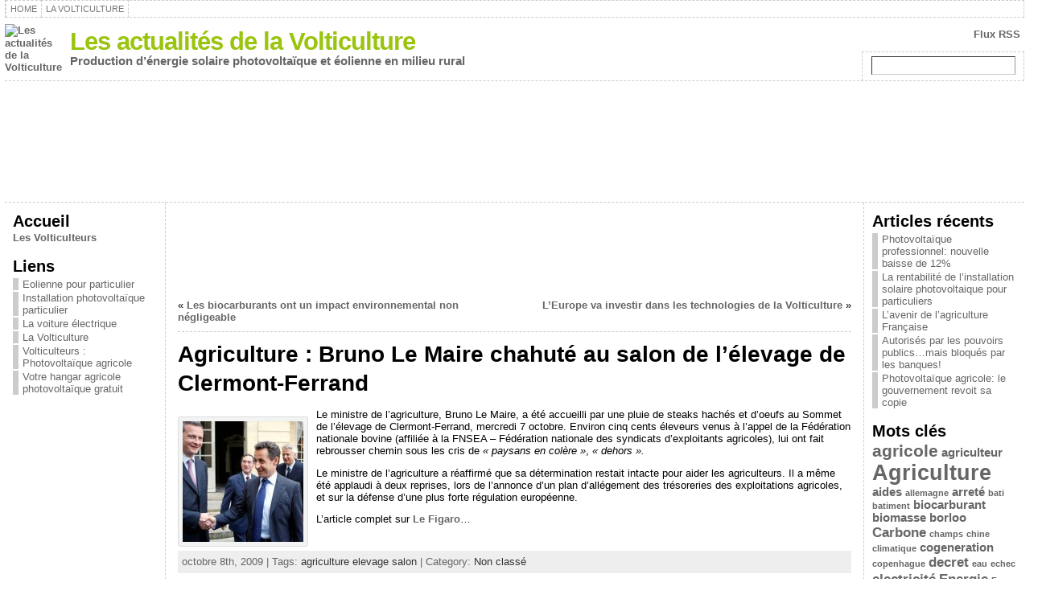

--- FILE ---
content_type: text/html; charset=UTF-8
request_url: http://actualites.volticulteurs.fr/2009/10/08/agriculture-bruno-le-maire-chahute-au-salon-de-lelevage-de-clermont-ferrand/
body_size: 13206
content:
<!DOCTYPE html PUBLIC "-//W3C//DTD XHTML 1.0 Transitional//EN" "http://www.w3.org/TR/xhtml1/DTD/xhtml1-transitional.dtd">
<html xmlns="http://www.w3.org/1999/xhtml" lang="fr-FR">
<head>
<meta http-equiv="Content-Type" content="text/html; charset=UTF-8" />
<meta http-equiv="X-UA-Compatible" content="IE=EmulateIE7" />
<title>Agriculture : Bruno Le Maire chahuté au salon de l'élevage de Clermont-Ferrand | Les actualités de la Volticulture</title>
<link rel="shortcut icon" href="http://actualites.volticulteurs.fr/wp-content/themes/atahualpa351/images/favicon/favicon.ico" /><link rel="canonical" href="http://actualites.volticulteurs.fr/2009/10/08/agriculture-bruno-le-maire-chahute-au-salon-de-lelevage-de-clermont-ferrand/" /><link rel="alternate" type="application/rss+xml" title="Les actualités de la Volticulture RSS Feed" href="http://actualites.volticulteurs.fr/feed/" />
<link rel="alternate" type="application/atom+xml" title="Les actualités de la Volticulture Atom Feed" href="http://actualites.volticulteurs.fr/feed/atom/" />
<link rel="pingback" href="http://actualites.volticulteurs.fr/xmlrpc.php" />

<!-- All in One SEO Pack 2.2.7.2 by Michael Torbert of Semper Fi Web Design[323,456] -->
<meta name="description" itemprop="description" content="Le ministre de l'agriculture, Bruno Le Maire, a été accueilli par une pluie de steaks hachés et d'oeufs au Sommet de l'élevage de Clermont-Ferrand, mercredi 7" />

<meta name="keywords" itemprop="keywords" content="agriculture elevage salon" />

<link rel="canonical" href="http://actualites.volticulteurs.fr/2009/10/08/agriculture-bruno-le-maire-chahute-au-salon-de-lelevage-de-clermont-ferrand/" />
<!-- /all in one seo pack -->
<link rel="alternate" type="application/rss+xml" title="Les actualités de la Volticulture &raquo; Agriculture : Bruno Le Maire chahuté au salon de l&rsquo;élevage de Clermont-Ferrand Flux des commentaires" href="http://actualites.volticulteurs.fr/2009/10/08/agriculture-bruno-le-maire-chahute-au-salon-de-lelevage-de-clermont-ferrand/feed/" />
		<script type="text/javascript">
			window._wpemojiSettings = {"baseUrl":"http:\/\/s.w.org\/images\/core\/emoji\/72x72\/","ext":".png","source":{"concatemoji":"http:\/\/actualites.volticulteurs.fr\/wp-includes\/js\/wp-emoji-release.min.js?ver=4.3.34"}};
			!function(e,n,t){var a;function o(e){var t=n.createElement("canvas"),a=t.getContext&&t.getContext("2d");return!(!a||!a.fillText)&&(a.textBaseline="top",a.font="600 32px Arial","flag"===e?(a.fillText(String.fromCharCode(55356,56812,55356,56807),0,0),3e3<t.toDataURL().length):(a.fillText(String.fromCharCode(55357,56835),0,0),0!==a.getImageData(16,16,1,1).data[0]))}function i(e){var t=n.createElement("script");t.src=e,t.type="text/javascript",n.getElementsByTagName("head")[0].appendChild(t)}t.supports={simple:o("simple"),flag:o("flag")},t.DOMReady=!1,t.readyCallback=function(){t.DOMReady=!0},t.supports.simple&&t.supports.flag||(a=function(){t.readyCallback()},n.addEventListener?(n.addEventListener("DOMContentLoaded",a,!1),e.addEventListener("load",a,!1)):(e.attachEvent("onload",a),n.attachEvent("onreadystatechange",function(){"complete"===n.readyState&&t.readyCallback()})),(a=t.source||{}).concatemoji?i(a.concatemoji):a.wpemoji&&a.twemoji&&(i(a.twemoji),i(a.wpemoji)))}(window,document,window._wpemojiSettings);
		</script>
		<style type="text/css">
img.wp-smiley,
img.emoji {
	display: inline !important;
	border: none !important;
	box-shadow: none !important;
	height: 1em !important;
	width: 1em !important;
	margin: 0 .07em !important;
	vertical-align: -0.1em !important;
	background: none !important;
	padding: 0 !important;
}
</style>
<link rel='stylesheet' id='wpt-twitter-feed-css'  href='http://actualites.volticulteurs.fr/wp-content/plugins/wp-to-twitter/css/twitter-feed.css?ver=4.3.34' type='text/css' media='all' />
<script type='text/javascript' src='http://actualites.volticulteurs.fr/wp-includes/js/jquery/jquery.js?ver=1.11.3'></script>
<script type='text/javascript' src='http://actualites.volticulteurs.fr/wp-includes/js/jquery/jquery-migrate.min.js?ver=1.2.1'></script>
<link rel="EditURI" type="application/rsd+xml" title="RSD" href="http://actualites.volticulteurs.fr/xmlrpc.php?rsd" />
<link rel="wlwmanifest" type="application/wlwmanifest+xml" href="http://actualites.volticulteurs.fr/wp-includes/wlwmanifest.xml" /> 
<link rel='prev' title='L&rsquo;Europe va investir dans les technologies de la Volticulture' href='http://actualites.volticulteurs.fr/2009/10/07/leurope-va-investir-dans-les-technologies-de-la-volticulture/' />
<link rel='next' title='Les biocarburants ont un impact environnemental non négligeable' href='http://actualites.volticulteurs.fr/2009/10/09/les-biocarburants-ont-un-impact-environnemental-non-negligeable/' />
<link rel='shortlink' href='http://actualites.volticulteurs.fr/?p=105' />
<style type="text/css">body{text-align:center;margin:0;padding:0;font-family:tahoma,arial,sans-serif;font-size:0.8em;color:#000000;background:#ffffff}a:link,a:visited,a:active{color:#666666;font-weight:bold;text-decoration:none;}a:hover{color:#CC0000;font-weight:bold;text-decoration:underline}ul,ol,dl,p,h1,h2,h3,h4,h5,h6{margin-top:10px;margin-bottom:10px;padding-top:0;padding-bottom:0;}ul ul,ul ol,ol ul,ol ol{margin-top:0;margin-bottom:0}code,pre{font-family:"Courier New",Courier,monospace;font-size:1em}pre{overflow:auto;word-wrap:normal;padding-bottom:1.5em;overflow-y:hidden;width:99%}abbr[title],acronym[title]{border-bottom:1px dotted}hr{display:block;height:2px;border:none;margin:0.5em auto;color:#cccccc;background-color:#cccccc}table{font-size:1em;}div.post,ul.commentlist li,ol.commentlist li{word-wrap:break-word;}pre,.wp_syntax{word-wrap:normal;}div#wrapper{text-align:center;margin-left:auto;margin-right:auto;display:block;width:99%}div#container{padding:0;width:auto;margin-left:auto;margin-right:auto;text-align:left;display:block}table#layout{font-size:100%;width:100%;table-layout:fixed}.colone{width:200px}.colone-inner{width:200px}.coltwo{width:100% }.colthree-inner{width:200px}.colthree{width:200px}td#header{width:auto;padding:0}table#logoarea,table#logoarea tr,table#logoarea td{margin:0;padding:0;background:none;border:0}table#logoarea{width:100%;border-spacing:0px}img.logo{display:block;margin:0 10px 0 0}td.logoarea-logo{width:1%}h1.blogtitle,h2.blogtitle{ display:block;margin:0;padding:0;letter-spacing:-1px;line-height:1.0em;font-family:tahoma,arial,sans-serif;font-size:240%;font-smooth:always}h1.blogtitle a:link,h1.blogtitle a:visited,h1.blogtitle a:active,h2.blogtitle a:link,h2.blogtitle a:visited,h2.blogtitle a:active{ text-decoration:none;color:#9AC40E;font-weight:bold;font-smooth:always}h1.blogtitle a:hover,h2.blogtitle a:hover{ text-decoration:none;color:#666666;font-weight:bold}p.tagline{margin:0;padding:0;font-size:1.2em;font-weight:bold;color:#666666}td.feed-icons{white-space:nowrap;}div.rss-box{height:1%;display:block;padding:10px 0 10px 10px;margin:0;width:280px}a.comments-icon{height:22px;line-height:22px;margin:0 5px 0 5px;padding-left:22px;display:block;text-decoration:none;float:right;white-space:nowrap}a.comments-icon:link,a.commentss-icon:active,a.comments-icon:visited{background:transparent url(http://actualites.volticulteurs.fr/wp-content/themes/atahualpa351/images/comment-gray.png) no-repeat scroll center left}a.comments-icon:hover{background:transparent url(http://actualites.volticulteurs.fr/wp-content/themes/atahualpa351/images/comment.png) no-repeat scroll center left}a.posts-icon{height:22px;line-height:22px;margin:0 5px 0 0;padding-left:20px;display:block;text-decoration:none;float:right;white-space:nowrap}a.posts-icon:link,a.posts-icon:active,a.posts-icon:visited{background:transparent url(http://actualites.volticulteurs.fr/wp-content/themes/atahualpa351/images/rss-gray.png) no-repeat scroll center left}a.posts-icon:hover{background:transparent url(http://actualites.volticulteurs.fr/wp-content/themes/atahualpa351/images/rss.png) no-repeat scroll center left}a.email-icon{height:22px;line-height:22px;margin:0 5px 0 5px;padding-left:24px;display:block;text-decoration:none;float:right;white-space:nowrap}a.email-icon:link,a.email-icon:active,a.email-icon:visited{background:transparent url(http://actualites.volticulteurs.fr/wp-content/themes/atahualpa351/images/email-gray.png) no-repeat scroll center left}a.email-icon:hover{background:transparent url(http://actualites.volticulteurs.fr/wp-content/themes/atahualpa351/images/email.png) no-repeat scroll center left}td.search-box{height:1%}div.searchbox{height:35px;border:1px dashed #cccccc;border-bottom:0;width:200px;margin:0;padding:0}div.searchbox-form{margin:5px 10px 5px 10px}div.horbar1,div.horbar2{font-size:1px;clear:both;display:block;position:relative;padding:0;margin:0;width:100%;}div.horbar1{height:5px;background:#ffffff;border-top:dashed 1px #cccccc}div.horbar2{height:5px;background:#ffffff;border-bottom:dashed 1px #cccccc}div.header-image-container{position:relative;margin:0;padding:0;height:140px;}div.opacityleft{position:absolute;z-index:2;top:0;left:0;background-color:#FFFFFF;height:140px;width:200px;filter:alpha(opacity=30);-moz-opacity:.30;opacity:.30}div.opacityright{position:absolute;z-index:2;top:0;right:0;background-color:#FFFFFF;height:140px;width:200px;filter:alpha(opacity=40);-moz-opacity:.40;opacity:.40}div.clickable{position:absolute;top:0;left:0;z-index:3;margin:0;padding:0;width:100%;height:140px;}a.divclick:link,a.divclick:visited,a.divclick:active,a.divclick:hover{width:100%;height:100%;display:block;text-decoration:none}td#left{vertical-align:top;border-right:dashed 1px #CCCCCC;padding:10px 10px 10px 10px;background:#ffffff}td#left-inner{vertical-align:top;border-right:dashed 1px #CCCCCC;padding:10px 10px 10px 10px;background:#ffffff}td#right{vertical-align:top;border-left:dashed 1px #CCCCCC;padding:10px 10px 10px 10px;background:#ffffff}td#right-inner{vertical-align:top;border-left:dashed 1px #CCCCCC;padding:10px 10px 10px 10px;background:#ffffff}td#middle{vertical-align:top;width:100%;padding:10px 15px}td#footer{width:auto;background-color:#ffffff;border-top:dashed 1px #cccccc;padding:10px;text-align:center;color:#777777;font-size:95%}td#footer a:link,td#footer a:visited,td#footer a:active{text-decoration:none;color:#777777;font-weight:normal}td#footer a:hover{text-decoration:none;color:#777777;font-weight:normal}div.widget{display:block;width:auto;margin:0 0 15px 0}div.widget-title{display:block;width:auto}div.widget-title h3,td#left h3.tw-widgettitle,td#right h3.tw-widgettitle,td#left ul.tw-nav-list,td#right ul.tw-nav-list{padding:0;margin:0;font-size:1.6em;font-weight:bold}div.widget ul,div.textwidget{display:block;width:auto}div.widget select{width:98%;margin-top:5px;}div.widget ul{list-style-type:none;margin:0;padding:0;width:auto}div.widget ul li{display:block;margin:2px 0 2px 0px;padding:0 0 0 5px;border-left:solid 7px #cccccc}div.widget ul li:hover,div.widget ul li.sfhover{display:block;width:auto;border-left:solid 7px #000000;}div.widget ul li ul li{margin:2px 0 2px 5px;padding:0 0 0 5px;border-left:solid 7px #cccccc;}div.widget ul li ul li:hover,div.widget ul li ul li.sfhover{border-left:solid 7px #000000;}div.widget ul li ul li ul li{margin:2px 0 2px 5px;padding:0 0 0 5px;border-left:solid 7px #cccccc;}div.widget ul li ul li ul li:hover,div.widget ul li ul li ul li.sfhover{border-left:solid 7px #000000;}div.widget ul li a:link,div.widget ul li a:visited,div.widget ul li a:active{text-decoration:none;font-weight:normal;color:#666666;font-weight:normal;}div.widget ul li ul li a:link,div.widget ul li ul li a:visited,div.widget ul li ul li a:active{color:#666666;font-weight:normal;}div.widget ul li ul li ul li a:link,div.widget ul li ul li ul li a:visited,div.widget ul li ul li ul li a:active{color:#666666;font-weight:normal;}div.widget ul li a:hover{color:#000000;}div.widget ul li ul li a:hover{color:#000000;}div.widget ul li ul li ul li a:hover{color:#000000;}div.widget ul li a:link,div.widget ul li a:visited,div.widget ul li a:active,div.widget ul li a:hover{display:inline}* html div.widget ul li a:link,* html div.widget ul li a:visited,* html div.widget ul li a:active,* html div.widget ul li a:hover{height:1%; } div.widget_pages ul li,div.widget_categories ul li{border-left:0 !important;padding:0 !important}div.widget_pages ul li a:link,div.widget_pages ul li a:visited,div.widget_pages ul li a:active,div.widget_categories ul li a:link,div.widget_categories ul li a:visited,div.widget_categories ul li a:active{padding:0 0 0 5px;border-left:solid 7px #cccccc}div.widget_pages ul li a:hover,div.widget_categories ul li a:hover{border-left:solid 7px #000000;}div.widget_pages ul li ul li a:link,div.widget_pages ul li ul li a:visited,div.widget_pages ul li ul li a:active,div.widget_categories ul li ul li a:link,div.widget_categories ul li ul li a:visited,div.widget_categories ul li ul li a:active{padding:0 0 0 5px;border-left:solid 7px #cccccc}div.widget_pages ul li ul li a:hover,div.widget_categories ul li ul li a:hover{border-left:solid 7px #000000;}div.widget_pages ul li ul li ul li a:link,div.widget_pages ul li ul li ul li a:visited,div.widget_pages ul li ul li ul li a:active,div.widget_categories ul li ul li ul li a:link,div.widget_categories ul li ul li ul li a:visited,div.widget_categories ul li ul li ul li a:active{padding:0 0 0 5px;border-left:solid 7px #cccccc}div.widget_pages ul li ul li ul li a:hover,div.widget_categories ul li ul li ul li a:hover{border-left:solid 7px #000000;}div.widget_pages ul li a:link,div.widget_pages ul li a:active,div.widget_pages ul li a:visited,div.widget_pages ul li a:hover{display:block !important}div.widget_categories ul li a:link,div.widget_categories ul li a:active,div.widget_categories ul li a:visited,div.widget_categories ul li a:hover{display:inline !important}table.subscribe{width:100%}table.subscribe td.email-text{padding:0 0 5px 0;vertical-align:top}table.subscribe td.email-field{padding:0;width:100%}table.subscribe td.email-button{padding:0 0 0 5px}table.subscribe td.post-text{padding:7px 0 0 0;vertical-align:top}table.subscribe td.comment-text{padding:7px 0 0 0;vertical-align:top}div.post,div.page{display:block;margin:0 0 30px 0}div.sticky{background:#eee url('http://actualites.volticulteurs.fr/wp-content/themes/atahualpa351/images/sticky.gif') 99% 5% no-repeat;border:dashed 1px #cccccc;padding:10px}div.post-kicker{margin:0 0 5px 0}div.post-kicker a:link,div.post-kicker a:visited,div.post-kicker a:active{color:#000000;text-decoration:none;text-transform:uppercase}div.post-kicker a:hover{color:#cc0000}div.post-headline{}div.post-headline h1,div.post-headline h2{ margin:0; padding:0;padding:0;margin:0}div.post-headline h2 a:link,div.post-headline h2 a:visited,div.post-headline h2 a:active,div.post-headline h1 a:link,div.post-headline h1 a:visited,div.post-headline h1 a:active{color:#666666;text-decoration:none}div.post-headline h2 a:hover,div.post-headline h1 a:hover{color:#000000;text-decoration:none}div.post-byline{margin:5px 0 10px 0}div.post-byline a:link,div.post-byline a:visited,div.post-byline a:active{}div.post-byline a:hover{}div.post-bodycopy{}div.post-bodycopy p{margin:1em 0;padding:0;display:block}div.post-pagination{}div.post-footer{clear:both;display:block;margin:0;padding:5px;background:#eeeeee;color:#666;line-height:18px}div.post-footer a:link,div.post-footer a:visited,div.post-footer a:active{color:#333;font-weight:normal;text-decoration:none}div.post-footer a:hover{color:#333;font-weight:normal;text-decoration:underline}div.post-kicker img,div.post-byline img,div.post-footer img{border:0;padding:0;margin:0 0 -1px 0;background:none}span.post-ratings{display:inline-block;width:auto;white-space:nowrap}div.navigation-top{margin:0 0 10px 0;padding:0 0 10px 0;border-bottom:dashed 1px #cccccc}div.navigation-middle{margin:10px 0 20px 0;padding:10px 0 10px 0;border-top:dashed 1px #cccccc;border-bottom:dashed 1px #cccccc}div.navigation-bottom{margin:20px 0 0 0;padding:10px 0 0 0;border-top:dashed 1px #cccccc}div.navigation-comments-above{margin:0 0 10px 0;padding:5px 0 5px 0}div.navigation-comments-below{margin:0 0 10px 0;padding:5px 0 5px 0}div.older{float:left;width:48%;text-align:left;margin:0;padding:0}div.newer{float:right;width:48%;text-align:right;margin:0;padding:0;}div.older-home{float:left;width:44%;text-align:left;margin:0;padding:0}div.newer-home{float:right;width:44%;text-align:right;margin:0;padding:0;}div.home{float:left;width:8%;text-align:center;margin:0;padding:0}form,.feedburner-email-form{margin:0;padding:0;}fieldset{border:1px solid #cccccc;width:auto;padding:0.35em 0.625em 0.75em;display:block;}legend{color:#000000;background:#f4f4f4;border:1px solid #cccccc;padding:2px 6px;margin-bottom:15px;}form p{margin:5px 0 0 0;padding:0;}div.xhtml-tags p{margin:0}label{margin-right:0.5em;font-family:arial;cursor:pointer;}input.text,input.textbox,input.password,input.file,input.TextField,textarea{padding:3px;color:#000000;border-top:solid 1px #333333;border-left:solid 1px #333333;border-right:solid 1px #999999;border-bottom:solid 1px #cccccc;background:url(http://actualites.volticulteurs.fr/wp-content/themes/atahualpa351/images/inputbackgr.gif) top left no-repeat}textarea{width:96%;}input.inputblur{color:#777777;width:95%}input.inputfocus{color:#000000;width:95%}input.highlight,textarea.highlight{background:#e8eff7;border-color:#37699f}.button,.Button{padding:0 2px;height:24px;line-height:16px;background-color:#777777;color:#ffffff;border:solid 2px #555555;font-weight:bold}.buttonhover{padding:0 2px;cursor:pointer;background-color:#6b9c6b;color:#ffffff;border:solid 2px #496d49}form#commentform input#submit{ padding:0 .25em; width:0; overflow:visible}form#commentform input#submit[class]{width:auto}form#commentform input#submit{padding:4px 10px 4px 10px;font-size:1.2em;line-height:1.5em;height:36px}table.searchform{width:100%}table.searchform td.searchfield{padding:0;width:100%}table.searchform td.searchbutton{padding:0 0 0 5px}table.searchform td.searchbutton input{padding:0 0 0 5px}blockquote{height:1%;display:block;clear:both;color:#555555;padding:1em 1em;background:#f4f4f4;border:solid 1px #e1e1e1}blockquote blockquote{height:1%;display:block;clear:both;color:#444444;padding:1em 1em;background:#e1e1e1;border:solid 1px #d3d3d3}div.post table{border-collapse:collapse;margin:10px 0}div.post table caption{width:auto;margin:0 auto;background:#eeeeee;border:#999999;padding:4px 8px;color:#666666}div.post table th{background:#888888;color:#ffffff;font-weight:bold;font-size:90%;padding:4px 8px;border:solid 1px #ffffff;text-align:left}div.post table td{padding:4px 8px;background-color:#ffffff;border-bottom:1px solid #dddddd;text-align:left}div.post table tfoot td{}div.post table tr.alt td{background:#f4f4f4}div.post table tr.over td{background:#e2e2e2}#calendar_wrap{padding:0;border:none}table#wp-calendar{width:100%;font-size:90%;border-collapse:collapse;background-color:#ffffff;margin:0 auto}table#wp-calendar caption{width:auto;background:#eeeeee;border:none;;padding:3px;margin:0 auto;font-size:1em}table#wp-calendar th{border:solid 1px #eeeeee;background-color:#999999;color:#ffffff;font-weight:bold;padding:2px;text-align:center}table#wp-calendar td{padding:0;line-height:18px;background-color:#ffffff;border:1px solid #dddddd;text-align:center}table#wp-calendar tfoot td{border:solid 1px #eeeeee;background-color:#eeeeee}table#wp-calendar td a{display:block;background-color:#eeeeee;width:100%;height:100%;padding:0}div#respond{margin:25px 0;padding:25px;background:#eee;-moz-border-radius:8px;-khtml-border-radius:8px;-webkit-border-radius:8px;border-radius:8px;}p.thesetags{margin:10px 0}h3.reply{margin:0;padding:0 0 10px 0}ol.commentlist{margin:15px 0 25px 0;list-style-type:none;padding:0;display:block;border-top:dotted 1px #cccccc}ol.commentlist li{padding:15px 10px;display:block;height:1%;margin:0;background-color:#ffffff;border-bottom:dotted 1px #cccccc}ol.commentlist li.alt{display:block;height:1%;background-color:#eeeeee;border-bottom:dotted 1px #cccccc}ol.commentlist li.authorcomment{display:block;height:1%;background-color:#ffecec}ol.commentlist span.authorname{font-weight:bold;font-size:110%}ol.commentlist span.commentdate{color:#666666;font-size:90%;margin-bottom:5px;display:block}ol.commentlist span.editcomment{display:block}ol.commentlist li p{margin:2px 0 5px 0}div.comment-number{float:right;font-size:2em;line-height:2em;font-family:georgia,serif;font-weight:bold;color:#ddd;margin:-10px 0 0 0;position:relative;height:1%}div.comment-number a:link,div.comment-number a:visited,div.comment-number a:active{color:#ccc}textarea#comment{width:98%;margin:10px 0;display:block}ul.commentlist{margin:15px 0 15px 0;list-style-type:none;padding:0;display:block;border-top:dotted 1px #cccccc}ul.commentlist ul{margin:0;border:none;list-style-type:none;padding:0}ul.commentlist li{padding:0; margin:0;display:block;clear:both;height:1%;}ul.commentlist ul.children li{ margin-left:30px}ul.commentlist div.comment-container{padding:10px;margin:0}ul.children div.comment-container{background-color:transparent;border:dotted 1px #ccc;padding:10px;margin:0 10px 8px 0; -moz-border-radius:5px; -khtml-border-radius:5px; -webkit-border-radius:5px; border-radius:5px}ul.children div.bypostauthor{}ul.commentlist li.thread-even{background-color:#ffffff;border-bottom:dotted 1px #cccccc}ul.commentlist li.thread-odd{background-color:#eeeeee;border-bottom:dotted 1px #cccccc}ul.commentlist div.bypostauthor{background-color:#ffecec}ul.children div.bypostauthor{border:dotted 1px #ffbfbf}ul.commentlist span.authorname{font-size:110%}div.comment-meta a:link,div.comment-meta a:visited,div.comment-meta a:active,div.comment-meta a:hover{font-weight:normal}div#cancel-comment-reply{margin:-5px 0 10px 0}div.comment-number{float:right;font-size:2em;line-height:2em;font-family:georgia,serif;font-weight:bold;color:#ddd;margin:-10px 0 0 0;position:relative;height:1%}div.comment-number a:link,div.comment-number a:visited,div.comment-number a:active{color:#ccc}.page-numbers{padding:2px 6px;border:solid 1px #000000;-moz-border-radius:6px;-khtml-border-radius:6px;-webkit-border-radius:6px;border-radius:6px}span.current{background:#ddd}a.prev,a.next{border:none}a.page-numbers:link,a.page-numbers:visited,a.page-numbers:active{text-decoration:none;color:#666666;border-color:#666666}a.page-numbers:hover{text-decoration:none;color:#CC0000;border-color:#CC0000}div.xhtml-tags{display:none}abbr em{border:none !important;border-top:dashed 1px #aaa !important;display:-moz-inline-box !important;display:inline-block !important;background:url(http://actualites.volticulteurs.fr/wp-content/themes/atahualpa351/images/commentluv.gif) 0% 90% no-repeat;margin-top:8px;padding:5px 5px 2px 20px !important;font-style:normal}p.subscribe-to-comments{margin-bottom:10px}div#gsHeader{display:none;}div.g2_column{margin:0 !important;width:100% !important;font-size:1.2em}div#gsNavBar{border-top-width:0 !important}p.giDescription{font-size:1.2em;line-height:1 !important}p.giTitle{margin:0.3em 0 !important;font-size:1em;font-weight:normal;color:#666}div#wp-email img{border:0;padding:0}div#wp-email input,div#wp-email textarea{margin-top:5px;margin-bottom:2px}div#wp-email p{margin-bottom:10px}input#wp-email-submit{ padding:0; font-size:30px; height:50px; line-height:50px; overflow:visible;}img.WP-EmailIcon{ vertical-align:text-bottom !important}.tw-accordion .tw-widgettitle,.tw-accordion .tw-widgettitle:hover,.tw-accordion .tw-hovered,.tw-accordion .selected,.tw-accordion .selected:hover{ background:transparent !important; background-image:none !important}.tw-accordion .tw-widgettitle span{ padding-left:0 !important}.tw-accordion h3.tw-widgettitle{border-bottom:solid 1px #ccc}.tw-accordion h3.selected{border-bottom:none}td#left .without_title,td#right .without_title{ margin-top:0;margin-bottom:0}ul.tw-nav-list{border-bottom:solid 1px #999;display:block;margin-bottom:5px !important}td#left ul.tw-nav-list li,td#right ul.tw-nav-list li{padding:0 0 1px 0;margin:0 0 -1px 5px; border:solid 1px #ccc;border-bottom:none;-moz-border-radius:5px;-khtml-border-radius:5px;-webkit-border-radius:5px;border-radius:5px;-moz-border-radius-bottomright:0;-moz-border-radius-bottomleft:0;-webkit-border-bottom-right-radius:0;-webkit-border-bottom-left-radius:0;border-bottom-right-radius:0;border-bottom-left-radius:0;background:#eee}td#left ul.tw-nav-list li.ui-tabs-selected,td#right ul.tw-nav-list li.ui-tabs-selected{ background:none;border:solid 1px #999;border-bottom:solid 1px #fff !important}ul.tw-nav-list li a:link,ul.tw-nav-list li a:visited,ul.tw-nav-list li a:active,ul.tw-nav-list li a:hover{padding:0 8px !important;background:none;border-left:none !important;outline:none}td#left ul.tw-nav-list li.ui-tabs-selected a,td#left li.ui-tabs-selected a:hover,td#right ul.tw-nav-list li.ui-tabs-selected a,td#right li.ui-tabs-selected a:hover{ color:#000000; text-decoration:none;font-weight:bold;background:none !important;outline:none}td#left .ui-tabs-panel,td#right .ui-tabs-panel{ margin:0; padding:0}img{border:0}#dbem-location-map img{ background:none !important}.post img{padding:5px;border:solid 1px #dddddd;background-color:#f3f3f3;-moz-border-radius:3px;-khtml-border-radius:3px;-webkit-border-radius:3px;border-radius:3px;}.post img.size-full{max-width:96%;width:auto 100%;margin:5px 0 5px 0}div.post img[class~=size-full]{height:auto;}.post img.alignleft{float:left;margin:10px 10px 5px 0;}.post img.alignright{float:right;margin:10px 0 5px 10px;}.post img.aligncenter{display:block;margin:10px auto}.aligncenter,div.aligncenter{ display:block; margin-left:auto; margin-right:auto}.alignleft,div.alignleft{float:left;margin:10px 10px 5px 0}.alignright,div.alignright{ float:right; margin:10px 0 5px 10px}div.archives-page img{border:0;padding:0;background:none;margin-bottom:0;vertical-align:-10%}.wp-caption{max-width:96%;width:auto 100%;height:auto;display:block;border:1px solid #dddddd;text-align:center;background-color:#f3f3f3;padding-top:4px;margin:10px 0 0 0;-moz-border-radius:3px;-khtml-border-radius:3px;-webkit-border-radius:3px;border-radius:3px;}* html .wp-caption{height:100%;}.wp-caption img{ margin:0 !important; padding:0 !important; border:0 none !important}.wp-caption p.wp-caption-text{font-size:0.8em;line-height:13px;padding:2px 4px 5px;margin:0;color:#666666}img.wp-post-image{float:left;border:0;padding:0;background:none;margin:0 10px 5px 0}img.wp-smiley{ float:none;border:none !important;margin:0 1px -1px 1px;padding:0 !important;background:none !important}img.avatar{float:left;display:block;margin:0 8px 1px 0;padding:3px;border:solid 1px #ddd;background-color:#f3f3f3;-moz-border-radius:3px;-khtml-border-radius:3px;-webkit-border-radius:3px;border-radius:3px;}#comment_quicktags{text-align:left;padding:10px 0 2px 0;display:block}#comment_quicktags input.ed_button{background:#f4f4f4;border:2px solid #cccccc;color:#444444;margin:2px 4px 2px 0;width:auto;padding:0 4px;height:24px;line-height:16px}#comment_quicktags input.ed_button_hover{background:#dddddd;border:2px solid #666666;color:#000000;margin:2px 4px 2px 0;width:auto;padding:0 4px;height:24px;line-height:16px;cursor:pointer}#comment_quicktags #ed_strong{font-weight:bold}#comment_quicktags #ed_em{font-style:italic}@media print{body{background:white;color:black;margin:0;font-size:10pt !important;font-family:arial,sans-serif;}div.post-footer{line-height:normal !important;color:#555 !important;font-size:9pt !important}a:link,a:visited,a:active,a:hover{text-decoration:underline !important;color:#000}h2{color:#000;font-size:14pt !important;font-weight:normal !important}h3{color:#000;font-size:12pt !important;}#header,#footer,.colone,.colthree,.navigation,.navigation-top,.navigation-middle,.navigation-bottom,.wp-pagenavi-navigation,#comment,#respond,.remove-for-print{display:none}td#left,td#right,td#left-inner,td#right-inner{width:0}td#middle{width:100%}*:lang(en) td#left{ display:none}*:lang(en) td#right{ display:none}*:lang(en) td#left-inner{ display:none}*:lang(en) td#right-inner{ display:none}td#left:empty{ display:none}td#right:empty{ display:none}td#left-inner:empty{ display:none}td#right-inner:empty{ display:none}}ul.rMenu,ul.rMenu ul,ul.rMenu li,ul.rMenu a{display:block;margin:0;padding:0}ul.rMenu,ul.rMenu li,ul.rMenu ul{list-style:none}ul.rMenu ul{display:none}ul.rMenu li{position:relative;z-index:1}ul.rMenu li:hover{z-index:999}ul.rMenu li:hover > ul{display:block;position:absolute}ul.rMenu li:hover{background-position:0 0} ul.rMenu-hor li{float:left;width:auto}ul.rMenu-hRight li{float:right}ul.rMenu-ver li{float:none}div#menu1 ul.rMenu-ver,div#menu1 ul.rMenu-ver ul{width:11em}div#menu2 ul.rMenu-ver,div#menu2 ul.rMenu-ver ul{width:11em}ul.rMenu-wide{width:100%}ul.rMenu-vRight{float:right}ul.rMenu-lFloat{float:left}ul.rMenu-noFloat{float:none}div.rMenu-center ul.rMenu{float:left;position:relative;left:50%}div.rMenu-center ul.rMenu li{position:relative;left:-50%}div.rMenu-center ul.rMenu li li{left:auto}ul.rMenu-hor ul{top:auto;right:auto;left:auto;margin-top:-1px}ul.rMenu-hor ul ul{margin-top:0;margin-left:0px}ul.rMenu-ver ul{left:100%;right:auto;top:auto;top:0}ul.rMenu-vRight ul,ul.rMenu-hRight ul.rMenu-ver ul{left:-100%;right:auto;top:auto}ul.rMenu-hRight ul{left:auto;right:0;top:auto;margin-top:-1px}div#menu1 ul.rMenu{background:#ffffff;border:dashed 1px #cccccc}div#menu2 ul.rMenu{background:#777777;border:solid 1px #000000}div#menu1 ul.rMenu li a{border:dashed 1px #cccccc}div#menu2 ul.rMenu li a{border:solid 1px #000000}ul.rMenu-hor li{margin-bottom:-1px;margin-top:-1px;margin-left:-1px}ul#rmenu li{}ul#rmenu li ul li{}ul.rMenu-hor{padding-left:1px }ul.rMenu-ver li{margin-left:0;margin-top:-1px; }div#menu1 ul.rMenu-ver{border-top:dashed 1px #cccccc}div#menu2 ul.rMenu-ver{border-top:solid 1px #000000}div#menu1 ul.rMenu li a{padding:4px 5px}div#menu2 ul.rMenu li a{padding:4px 5px}div#menu1 ul.rMenu li a:link,div#menu1 ul.rMenu li a:hover,div#menu1 ul.rMenu li a:visited,div#menu1 ul.rMenu li a:active{text-decoration:none;margin:0;color:#777777;text-transform:uppercase;font:11px Arial,Verdana,sans-serif;}div#menu2 ul.rMenu li a:link,div#menu2 ul.rMenu li a:hover,div#menu2 ul.rMenu li a:visited,div#menu2 ul.rMenu li a:active{text-decoration:none;margin:0;color:#ffffff;text-transform:uppercase;font:11px Arial,Verdana,sans-serif;}div#menu1 ul.rMenu li{background-color:#ffffff}div#menu2 ul.rMenu li{background-color:#777777}div#menu1 ul.rMenu li:hover,div#menu1 ul.rMenu li.sfhover{background:#dddddd}div#menu2 ul.rMenu li:hover,div#menu2 ul.rMenu li.sfhover{background:#000000}div#menu1 ul.rMenu li.current_page_item > a:link,div#menu1 ul.rMenu li.current_page_item > a:active,div#menu1 ul.rMenu li.current_page_item > a:hover,div#menu1 ul.rMenu li.current_page_item > a:visited{background-color:#eeeeee;color:#000000}div#menu1 ul.rMenu li.current_page_item a:link,div#menu1 ul.rMenu li.current_page_item a:active,div#menu1 ul.rMenu li.current_page_item a:hover,div#menu1 ul.rMenu li.current_page_item a:visited,div#menu1 ul.rMenu li a:hover{background-color:#eeeeee;color:#000000}div#menu2 ul.rMenu li.current-cat > a:link,div#menu2 ul.rMenu li.current-cat > a:active,div#menu2 ul.rMenu li.current-cat > a:hover,div#menu2 ul.rMenu li.current-cat > a:visited{background-color:#cc0000;color:#ffffff}div#menu2 ul.rMenu li.current-cat a:link,div#menu2 ul.rMenu li.current-cat a:active,div#menu2 ul.rMenu li.current-cat a:hover,div#menu2 ul.rMenu li.current-cat a:visited,div#menu2 ul.rMenu li a:hover{background-color:#cc0000;color:#ffffff}div#menu1 ul.rMenu li.rMenu-expand a,div#menu1 ul.rMenu li.rMenu-expand li.rMenu-expand a,div#menu1 ul.rMenu li.rMenu-expand li.rMenu-expand li.rMenu-expand a,div#menu1 ul.rMenu li.rMenu-expand li.rMenu-expand li.rMenu-expand li.rMenu-expand a,div#menu1 ul.rMenu li.rMenu-expand li.rMenu-expand li.rMenu-expand li.rMenu-expand li.rMenu-expand a,div#menu1 ul.rMenu li.rMenu-expand li.rMenu-expand li.rMenu-expand li.rMenu-expand li.rMenu-expand li.rMenu-expand a,div#menu1 ul.rMenu li.rMenu-expand li.rMenu-expand li.rMenu-expand li.rMenu-expand li.rMenu-expand li.rMenu-expand li.rMenu-expand a,div#menu1 ul.rMenu li.rMenu-expand li.rMenu-expand li.rMenu-expand li.rMenu-expand li.rMenu-expand li.rMenu-expand li.rMenu-expand li.rMenu-expand a,div#menu1 ul.rMenu li.rMenu-expand li.rMenu-expand li.rMenu-expand li.rMenu-expand li.rMenu-expand li.rMenu-expand li.rMenu-expand li.rMenu-expand li.rMenu-expand a,div#menu1 ul.rMenu li.rMenu-expand li.rMenu-expand li.rMenu-expand li.rMenu-expand li.rMenu-expand li.rMenu-expand li.rMenu-expand li.rMenu-expand li.rMenu-expand li.rMenu-expand a{padding-right:15px;padding-left:5px;background-repeat:no-repeat;background-position:100% 50%;background-image:url(http://actualites.volticulteurs.fr/wp-content/themes/atahualpa351/images/expand-right.gif)}div#menu2 ul.rMenu li.rMenu-expand a,div#menu2 ul.rMenu li.rMenu-expand li.rMenu-expand a,div#menu2 ul.rMenu li.rMenu-expand li.rMenu-expand li.rMenu-expand a,div#menu2 ul.rMenu li.rMenu-expand li.rMenu-expand li.rMenu-expand li.rMenu-expand a,div#menu2 ul.rMenu li.rMenu-expand li.rMenu-expand li.rMenu-expand li.rMenu-expand li.rMenu-expand a,div#menu2 ul.rMenu li.rMenu-expand li.rMenu-expand li.rMenu-expand li.rMenu-expand li.rMenu-expand li.rMenu-expand a,div#menu2 ul.rMenu li.rMenu-expand li.rMenu-expand li.rMenu-expand li.rMenu-expand li.rMenu-expand li.rMenu-expand li.rMenu-expand a,div#menu2 ul.rMenu li.rMenu-expand li.rMenu-expand li.rMenu-expand li.rMenu-expand li.rMenu-expand li.rMenu-expand li.rMenu-expand li.rMenu-expand a,div#menu2 ul.rMenu li.rMenu-expand li.rMenu-expand li.rMenu-expand li.rMenu-expand li.rMenu-expand li.rMenu-expand li.rMenu-expand li.rMenu-expand li.rMenu-expand a,div#menu2 ul.rMenu li.rMenu-expand li.rMenu-expand li.rMenu-expand li.rMenu-expand li.rMenu-expand li.rMenu-expand li.rMenu-expand li.rMenu-expand li.rMenu-expand li.rMenu-expand a{padding-right:15px;padding-left:5px;background-repeat:no-repeat;background-position:100% 50%;background-image:url(http://actualites.volticulteurs.fr/wp-content/themes/atahualpa351/images/expand-right-white.gif)}ul.rMenu-vRight li.rMenu-expand a,ul.rMenu-vRight li.rMenu-expand li.rMenu-expand a,ul.rMenu-vRight li.rMenu-expand li.rMenu-expand li.rMenu-expand a,ul.rMenu-vRight li.rMenu-expand li.rMenu-expand li.rMenu-expand li.rMenu-expand a,ul.rMenu-vRight li.rMenu-expand li.rMenu-expand li.rMenu-expand li.rMenu-expand li.rMenu-expand a,ul.rMenu-vRight li.rMenu-expand li.rMenu-expand li.rMenu-expand li.rMenu-expand li.rMenu-expand li.rMenu-expand a,ul.rMenu-vRight li.rMenu-expand li.rMenu-expand li.rMenu-expand li.rMenu-expand li.rMenu-expand li.rMenu-expand li.rMenu-expand a,ul.rMenu-vRight li.rMenu-expand li.rMenu-expand li.rMenu-expand li.rMenu-expand li.rMenu-expand li.rMenu-expand li.rMenu-expand li.rMenu-expand a,ul.rMenu-vRight li.rMenu-expand li.rMenu-expand li.rMenu-expand li.rMenu-expand li.rMenu-expand li.rMenu-expand li.rMenu-expand li.rMenu-expand li.rMenu-expand a,ul.rMenu-vRight li.rMenu-expand li.rMenu-expand li.rMenu-expand li.rMenu-expand li.rMenu-expand li.rMenu-expand li.rMenu-expand li.rMenu-expand li.rMenu-expand li.rMenu-expand a,ul.rMenu-hRight li.rMenu-expand a,ul.rMenu-hRight li.rMenu-expand li.rMenu-expand a,ul.rMenu-hRight li.rMenu-expand li.rMenu-expand li.rMenu-expand a,ul.rMenu-hRight li.rMenu-expand li.rMenu-expand li.rMenu-expand li.rMenu-expand a,ul.rMenu-hRight li.rMenu-expand li.rMenu-expand li.rMenu-expand li.rMenu-expand li.rMenu-expand a,ul.rMenu-hRight li.rMenu-expand li.rMenu-expand li.rMenu-expand li.rMenu-expand li.rMenu-expand li.rMenu-expand a,ul.rMenu-hRight li.rMenu-expand li.rMenu-expand li.rMenu-expand li.rMenu-expand li.rMenu-expand li.rMenu-expand li.rMenu-expand a,ul.rMenu-hRight li.rMenu-expand li.rMenu-expand li.rMenu-expand li.rMenu-expand li.rMenu-expand li.rMenu-expand li.rMenu-expand li.rMenu-expand a,ul.rMenu-hRight li.rMenu-expand li.rMenu-expand li.rMenu-expand li.rMenu-expand li.rMenu-expand li.rMenu-expand li.rMenu-expand li.rMenu-expand li.rMenu-expand a,ul.rMenu-hRight li.rMenu-expand li.rMenu-expand li.rMenu-expand li.rMenu-expand li.rMenu-expand li.rMenu-expand li.rMenu-expand li.rMenu-expand li.rMenu-expand li.rMenu-expand a{padding-right:5px;padding-left:20px;background-image:url(http://actualites.volticulteurs.fr/wp-content/themes/atahualpa351/images/expand-left.gif);background-repeat:no-repeat;background-position:-5px 50%}div#menu1 ul.rMenu-hor li.rMenu-expand a{padding-left:5px;padding-right:15px !important;background-position:100% 50%;background-image:url(http://actualites.volticulteurs.fr/wp-content/themes/atahualpa351/images/expand-down.gif)}div#menu2 ul.rMenu-hor li.rMenu-expand a{padding-left:5px;padding-right:15px !important;background-position:100% 50%;background-image:url(http://actualites.volticulteurs.fr/wp-content/themes/atahualpa351/images/expand-down-white.gif)}div#menu1 ul.rMenu li.rMenu-expand li a,div#menu1 ul.rMenu li.rMenu-expand li.rMenu-expand li a,div#menu1 ul.rMenu li.rMenu-expand li.rMenu-expand li.rMenu-expand li a,div#menu1 ul.rMenu li.rMenu-expand li.rMenu-expand li.rMenu-expand li.rMenu-expand li a,div#menu1 ul.rMenu li.rMenu-expand li.rMenu-expand li.rMenu-expand li.rMenu-expand li.rMenu-expand li a{background-image:none;padding-right:5px;padding-left:5px}div#menu2 ul.rMenu li.rMenu-expand li a,div#menu2 ul.rMenu li.rMenu-expand li.rMenu-expand li a,div#menu2 ul.rMenu li.rMenu-expand li.rMenu-expand li.rMenu-expand li a,div#menu2 ul.rMenu li.rMenu-expand li.rMenu-expand li.rMenu-expand li.rMenu-expand li a,div#menu2 ul.rMenu li.rMenu-expand li.rMenu-expand li.rMenu-expand li.rMenu-expand li.rMenu-expand li a{background-image:none;padding-right:5px;padding-left:5px}* html ul.rMenu{display:inline-block;display:block;position:relative;position:static}* html ul.rMenu ul{float:left;float:none}ul.rMenu ul{}* html ul.rMenu-ver li,* html ul.rMenu-hor li ul.rMenu-ver li{width:100%;float:left;clear:left}*:first-child+html ul.rMenu-ver > li{width:100%;float:left;clear:left}ul.rMenu li a{position:relative;min-width:0}* html ul.rMenu-hor li{width:11em;width:auto}* html div.rMenu-center{position:relative;z-index:1}* html ul.rMenu ul{display:block;position:absolute}* html ul.rMenu ul,* html ul.rMenu-hor ul,* html ul.rMenu-ver ul,* html ul.rMenu-vRight ul,* html ul.rMenu-hRight ul.rMenu-ver ul,* html ul.rMenu-hRight ul{left:-10000px}* html ul.rMenu li.sfhover{z-index:999}* html ul.rMenu li.sfhover ul{left:auto}* html ul.rMenu li.sfhover ul ul,* html ul.rMenu li.sfhover ul ul ul,* html ul.rMenu li.sfhover ul ul ul ul,* html ul.rMenu li.sfhover ul ul ul ul ul,* html ul.rMenu li.sfhover ul ul ul ul ul ul{display:none}* html ul.rMenu li.sfhover ul,* html ul.rMenu li li.sfhover ul,* html ul.rMenu li li li.sfhover ul,* html ul.rMenu li li li li.sfhover ul,* html ul.rMenu li li li li li.sfhover ul{display:block}* html ul.rMenu-ver li.sfhover ul{left:100%}* html ul.rMenu-vRight li.sfhover ul,* html ul.rMenu-hRight ul.rMenu-ver li.sfhover ul{left:-100%}* html ul.rMenu iframe{position:absolute;left:0;top:0;z-index:-1}* html ul.rMenu{margin-left:1px}* html ul.rMenu ul,* html ul.rMenu ul ul,* html ul.rMenu ul ul ul,* html ul.rMenu ul ul ul ul{margin-left:0}* html ul.rMenu{display:inline-block;display:block;position:relative;position:static}* html ul.rMenu ul{float:left;float:none}ul.rMenu ul{background-color:#fff}* html ul.rMenu-ver li,* html ul.rMenu-hor li ul.rMenu-ver li{width:100%;float:left;clear:left}*:first-child+html ul.rMenu-ver > li:hover ul{min-width:0}ul.rMenu li a{position:relative;min-width:0}* html ul.rMenu-hor li{width:6em;width:auto}* html div.rMenu-center{position:relative;z-index:1}html:not([lang*=""]) div.rMenu-center ul.rMenu li a:hover{height:100%}html:not([lang*=""]) div.rMenu-center ul.rMenu li a:hover{height:auto}* html ul.rMenu ul{display:block;position:absolute}* html ul.rMenu ul,* html ul.rMenu-hor ul,* html ul.rMenu-ver ul,* html ul.rMenu-vRight ul,* html ul.rMenu-hRight ul.rMenu-ver ul,* html ul.rMenu-hRight ul{left:-10000px}* html ul.rMenu li.sfhover{z-index:999}* html ul.rMenu li.sfhover ul{left:auto}* html ul.rMenu li.sfhover ul ul,* html ul.rMenu li.sfhover ul ul ul{display:none}* html ul.rMenu li.sfhover ul,* html ul.rMenu li li.sfhover ul,* html ul.rMenu li li li.sfhover ul{display:block}* html ul.rMenu-ver li.sfhover ul{left:60%}* html ul.rMenu-vRight li.sfhover ul,* html ul.rMenu-hRight ul.rMenu-ver li.sfhover ul{left:-60%}* html ul.rMenu iframe{position:absolute;left:0;top:0;z-index:-1}.clearfix:after{ content:".";display:block;height:0;clear:both;visibility:hidden}.clearfix{min-width:0;display:inline-block;display:block}* html .clearfix{height:1%;}.clearfix:after{ content:".";display:block;height:0;clear:both;visibility:hidden}.clearfix{min-width:0;display:inline-block;display:block}* html .clearfix{height:1%;}.clearboth{clear:both;height:1%;font-size:1%;line-height:1%;display:block;padding:0;margin:0}h1{font-size:34px;line-height:1.2;margin:0.3em 0 10px;}h2{font-size:28px;line-height:1.3;margin:1em 0 .2em;}h3{font-size:24px;line-height:1.3;margin:1em 0 .2em;}h4{font-size:19px;margin:1.33em 0 .2em;}h5{font-size:1.3em;margin:1.67em 0;font-weight:bold;}h6{font-size:1.15em;margin:1.67em 0;font-weight:bold;}</style>
<script type="text/javascript">
//<![CDATA[




/* JQUERY */
jQuery(document).ready(function(){  


	/* jQuery('ul#rmenu').superfish(); */
	/* jQuery('ul#rmenu').superfish().find('ul').bgIframe({opacity:false}); */
 
	/* For IE6 */
	if (jQuery.browser.msie && /MSIE 6\.0/i.test(window.navigator.userAgent) && !/MSIE 7\.0/i.test(window.navigator.userAgent) && !/MSIE 8\.0/i.test(window.navigator.userAgent)) {

		/* Max-width for images in IE6 */		
		var centerwidth = jQuery("td#middle").width(); 
		
		/* Images without caption */
		jQuery(".post img").each(function() { 
			var maxwidth = centerwidth - 10 + 'px';
			var imgwidth = jQuery(this).width(); 
			var imgheight = jQuery(this).height(); 
			var newimgheight = (centerwidth / imgwidth * imgheight) + 'px';	
			if (imgwidth > centerwidth) { 
				jQuery(this).css({width: maxwidth}); 
				jQuery(this).css({height: newimgheight}); 
			}
		});
		
		/* Images with caption */
		jQuery("div.wp-caption").each(function() { 
			var captionwidth = jQuery(this).width(); 
			var maxcaptionwidth = centerwidth + 'px';
			var captionheight = jQuery(this).height();
			var captionimgwidth =  jQuery("div.wp-caption img").width();
			var captionimgheight =  jQuery("div.wp-caption img").height();
			if (captionwidth > centerwidth) { 
				jQuery(this).css({width: maxcaptionwidth}); 
				var newcaptionheight = (centerwidth / captionwidth * captionheight) + 'px';
				var newcaptionimgheight = (centerwidth / captionimgwidth * captionimgheight) + 'px';
				jQuery(this).css({height: newcaptionheight}); 
				jQuery("div.wp-caption img").css({height: newcaptionimgheight}); 
				}
		});
		
		/* sfhover for LI:HOVER support in IE6: */
		jQuery("ul li").
			hover( function() {
					jQuery(this).addClass("sfhover")
				}, 
				function() {
					jQuery(this).removeClass("sfhover")
				} 
			); 

	/* End IE6 */
	}
	
	jQuery(".post table tr").
		mouseover(function() {
			jQuery(this).addClass("over");
		}).
		mouseout(function() {
			jQuery(this).removeClass("over");
		});

	
	jQuery(".post table tr:even").
		addClass("alt");

	
	jQuery("input.text, input.TextField, input.file, input.password, textarea").
		focus(function () {  
			jQuery(this).addClass("highlight"); 
		}).
		blur(function () { 
			jQuery(this).removeClass("highlight"); 
		})
	
	jQuery("input.inputblur").
		focus(function () {  
			jQuery(this).addClass("inputfocus"); 
		}).
		blur(function () { 
			jQuery(this).removeClass("inputfocus"); 
		})

		

	
	jQuery("input.button, input.Button").
		mouseover(function() {
			jQuery(this).addClass("buttonhover");
		}).
		mouseout(function() {
			jQuery(this).removeClass("buttonhover");
		});

	/* toggle "you can use these xhtml tags" */
	jQuery("a.xhtmltags").
		click(function(){ 
			jQuery("div.xhtml-tags").slideToggle(300); 
		});

	/* For the Tabbed Widgets plugin: */
	jQuery("ul.tw-nav-list").
		addClass("clearfix");

		
	
});

//]]>
</script>
<!--[if IE 6]>
<script type="text/javascript" src="http://actualites.volticulteurs.fr/wp-content/themes/atahualpa351/js/DD_roundies.js"></script>
<script type="text/javascript">DD_roundies.addRule('a.posts-icon, a.comments-icon, a.email-icon, img.logo');</script>
<![endif]-->
</head>
<body class="single single-post postid-105 single-format-standard">
<div id="wrapper">
<div id="container">
<table id="layout" border="0" cellspacing="0" cellpadding="0">
<colgroup>
<col class="colone" /><col class="coltwo" />
<col class="colthree" /></colgroup> 
	<tr>

		<!-- Header -->
		<td id="header" colspan="3">

		<div id="menu1"><ul id="rmenu2" class="clearfix rMenu-hor rMenu">
<li class="page_item"><a href="http://actualites.volticulteurs.fr/" title="Les actualités de la Volticulture">Home</a></li>
<li class="page_item page-item-2"><a href="http://actualites.volticulteurs.fr/a-propos/">La volticulture</a></li>
</ul></div>
 <table id="logoarea" cellpadding="0" cellspacing="0" border="0" width="100%"><tr><td rowspan="2" valign="middle" class="logoarea-logo"><a href="http://actualites.volticulteurs.fr/"><img class="logo" src="http://actualites.volticulteurs.fr/wp-content/themes/atahualpa351/images/logo-Volti.png" alt="Les actualités de la Volticulture" /></a></td><td rowspan="2" valign="middle" class="logoarea-title"><h1 class="blogtitle"><a href="http://actualites.volticulteurs.fr/">Les actualités de la Volticulture</a></h1><p class="tagline">Production d’énergie solaire photovoltaïque et éolienne en milieu rural</p></td><td class="feed-icons" valign="middle" align="right"><div class="clearfix rss-box"><a class="posts-icon" rel="nofollow" href="http://actualites.volticulteurs.fr/feed/" title="Souscrire au flux rss">Flux RSS</a></div></td></tr><tr><td valign="bottom" class="search-box" align="right"><div class="searchbox">
				<form method="get" class="searchform" action="http://actualites.volticulteurs.fr/">
				<div class="searchbox-form">
					<input type="text" class="text inputblur" onfocus="this.value=''" 
					value="" onblur="this.value=''" name="s" /></div>
				</form>
			</div>
			</td></tr></table> <div class="horbar1">&nbsp;</div> <div id="imagecontainer" class="header-image-container" style="background: url('http://actualites.volticulteurs.fr/wp-content/themes/atahualpa351/images/header/Agricole-photovoltaique-hangar.jpg') center center no-repeat;"><div class="clickable"><a class="divclick" title="Les actualités de la Volticulture" href ="http://actualites.volticulteurs.fr/">&nbsp;</a></div><div class="opacityleft">&nbsp;</div><div class="opacityright">&nbsp;</div></div> <div class="horbar2">&nbsp;</div>
		</td>
		<!-- / Header -->

	</tr>

	<!-- Main Body -->	
	<tr id="bodyrow">

				<!-- Left Sidebar -->
		<td id="left">

			<div id="text-4" class="widget widget_text"><div class="widget-title"><h3>Accueil</h3></div>			<div class="textwidget"><a href="http://www.volticulteurs.fr" title="photovoltaïque agricole">Les Volticulteurs</a></div>
		</div><div id="linkcat-2" class="widget widget_links"><div class="widget-title"><h3>Liens</h3></div>
	<ul class='xoxo blogroll'>
<li><a href="http://www.volticulteurs.fr/eolien/eolienne_particulier.html" target="_blank">Eolienne pour particulier</a></li>
<li><a href="http://www.volticulteurs.fr/photovoltaique/particuliers/installation-photovoltaique.html" target="_blank">Installation photovoltaïque particulier</a></li>
<li><a href="http://www.voiture-electrique-populaire.fr" title="Le site de la voiture électrique et des véhicules electriques">La voiture électrique</a></li>
<li><a href="http://www.volticulteurs.fr/Volticulture/Volticulture.html" title="La Volticulture : La production d&rsquo;énergie en milieu rural">La Volticulture</a></li>
<li><a href="http://www.volticulteurs.fr" title="VOLTI &#8211; Bâtiments solaires photovoltaïques agricoles gratuits ou autofinancés">Volticulteurs : Photovoltaïque agricole</a></li>
<li><a href="http://www.volticulteurs.fr/Hangar-gratuit/Hangar.html" title="Votre hangar agricole solaire photovoltaïque gratuit">Votre hangar agricole photovoltaïque gratuit</a></li>

	</ul>
</div>
<div id="text-5" class="widget widget_text">			<div class="textwidget"><script type="text/javascript"><!--
google_ad_client = "ca-pub-9388895625562502";
/* vertical */
google_ad_slot = "6081691490";
google_ad_width = 160;
google_ad_height = 600;
//-->
</script>
<script type="text/javascript"
src="http://pagead2.googlesyndication.com/pagead/show_ads.js">
</script></div>
		</div>
		</td>
		<!-- / Left Sidebar -->
		
				

		<!-- Main Column -->
		<td id="middle">
<p align="center"><script type="text/javascript"><!--
google_ad_client = "ca-pub-9388895625562502";
/* solaire-large */
google_ad_slot = "3596848110";
google_ad_width = 728;
google_ad_height = 90;
//-->
</script>
<script type="text/javascript"
src="http://pagead2.googlesyndication.com/pagead/show_ads.js">
</script></p>


	

		
		 

		<div class="clearfix navigation-top">
		<div class="older">&laquo; <a href="http://actualites.volticulteurs.fr/2009/10/09/les-biocarburants-ont-un-impact-environnemental-non-negligeable/" rel="next">Les biocarburants ont un impact environnemental non négligeable</a> &nbsp;</div><div class="newer">&nbsp; <a href="http://actualites.volticulteurs.fr/2009/10/07/leurope-va-investir-dans-les-technologies-de-la-volticulture/" rel="prev">L&rsquo;Europe va investir dans les technologies de la Volticulture</a> &raquo;</div></div>
<div class="post-105 post type-post status-publish format-standard hentry category-non-classe tag-agriculture-elevage-salon" id="post-105">


<div class="post-headline">		<h2>Agriculture : Bruno Le Maire chahuté au salon de l&rsquo;élevage de Clermont-Ferrand</h2>
		</div>

<div class="post-bodycopy clearfix"><p><a href="http://www.volticulteurs.fr/actualites/tmp/bruno-lemaire-ministre.jpg"><img class="alignleft size-thumbnail wp-image-489" title="bruno-lemaire-ministre" src="http://www.volticulteurs.fr/actualites/tmp/bruno-lemaire-ministre-150x150.jpg" alt="bruno lemaire, le ministre de l'agriculture" width="150" height="150" /></a><em></em><u></u>Le ministre de l&rsquo;agriculture, Bruno Le Maire, a été accueilli par une pluie de steaks hachés et d&rsquo;oeufs au Sommet de l&rsquo;élevage de Clermont-Ferrand, mercredi 7 octobre. Environ cinq cents éleveurs venus à l&rsquo;appel de la Fédération nationale bovine (affiliée à la FNSEA – Fédération nationale des syndicats d&rsquo;exploitants agricoles), lui ont fait rebrousser chemin sous les cris de <em>&laquo;&nbsp;paysans en colère&nbsp;&raquo;</em>,<em> &laquo;&nbsp;dehors&nbsp;&raquo;.<span id="more-105"></span></em></p>
<p>Le ministre de l&rsquo;agriculture a réaffirmé que sa détermination restait intacte pour aider les agriculteurs. Il a même été applaudi à deux reprises, lors de l&rsquo;annonce d&rsquo;un plan d&rsquo;allégement des trésoreries des exploitations agricoles, et sur la défense d&rsquo;une plus forte régulation européenne.</p>
<p>L&rsquo;article complet sur <a title="agriculture clermont ferrand" rel="nofollow" href="http://www.lefigaro.fr/conjoncture/2009/10/07/04016-20091007ARTFIG00625-bruno-le-maire-est-determine-a-aider-les-agriculteurs-.php">Le Figaro</a>&#8230;</p></div>

<div class="post-footer">octobre 8th, 2009 | Tags: <a href="http://actualites.volticulteurs.fr/tag/agriculture-elevage-salon/" rel="tag">agriculture elevage salon</a> |  Category: <a href="http://actualites.volticulteurs.fr/category/non-classe/" rel="category tag">Non classé</a> </div>
</div><!-- / Post -->						
	
	


			<!-- .... -->

	



	
	<p>You must be <a href="http://actualites.volticulteurs.fr/wp-login.php?redirect_to=http%3A%2F%2Factualites.volticulteurs.fr%2F2009%2F10%2F08%2Fagriculture-bruno-le-maire-chahute-au-salon-de-lelevage-de-clermont-ferrand%2F">logged in</a> to post a comment.</p>

		

		
			




<p align="center"><script type="text/javascript"><!--
google_ad_client = "ca-pub-9388895625562502";
/* solaire-large */
google_ad_slot = "3596848110";
google_ad_width = 728;
google_ad_height = 90;
//-->
</script>
<script type="text/javascript"
src="http://pagead2.googlesyndication.com/pagead/show_ads.js">
</script></p>
</td>
<!-- / Main Column -->


<!-- Right Sidebar -->
<td id="right">

			<div id="recent-posts-3" class="widget widget_recent_entries">		<div class="widget-title"><h3>Articles récents</h3></div>		<ul>
					<li>
				<a href="http://actualites.volticulteurs.fr/2010/08/24/photovoltaique-professionnel-nouvelle-baisse-de-12/">Photovoltaïque professionnel: nouvelle baisse de 12%</a>
						</li>
					<li>
				<a href="http://actualites.volticulteurs.fr/2010/06/28/installation-solaire-photovoltaique-particuliers/">La rentabilité de l&rsquo;installation solaire photovoltaique pour particuliers</a>
						</li>
					<li>
				<a href="http://actualites.volticulteurs.fr/2010/05/19/lavenir-de-lagriculture-francaise-2/">L&rsquo;avenir de l&rsquo;agriculture Française</a>
						</li>
					<li>
				<a href="http://actualites.volticulteurs.fr/2010/03/16/autorises-par-les-pouvoirs-publics-mais-bloques-par-les-banques/">Autorisés par les pouvoirs publics&#8230;mais bloqués par les banques!</a>
						</li>
					<li>
				<a href="http://actualites.volticulteurs.fr/2010/02/18/photovoltaique-agricole-le-gouvernement-revoit-sa-copie/">Photovoltaïque agricole: le gouvernement revoit sa copie</a>
						</li>
				</ul>
		</div><div id="tag_cloud-3" class="widget widget_tag_cloud"><div class="widget-title"><h3>Mots clés</h3></div><div class="tagcloud"><a href='http://actualites.volticulteurs.fr/tag/agricole/' class='tag-link-11' title='5 sujets' style='font-size: 15.905882352941pt;'>agricole</a>
<a href='http://actualites.volticulteurs.fr/tag/agriculteur/' class='tag-link-43' title='2 sujets' style='font-size: 10.964705882353pt;'>agriculteur</a>
<a href='http://actualites.volticulteurs.fr/tag/agriculture/' class='tag-link-84' title='10 sujets' style='font-size: 20.188235294118pt;'>Agriculture</a>
<a href='http://actualites.volticulteurs.fr/tag/aides/' class='tag-link-48' title='2 sujets' style='font-size: 10.964705882353pt;'>aides</a>
<a href='http://actualites.volticulteurs.fr/tag/allemagne/' class='tag-link-61' title='1 sujet' style='font-size: 8pt;'>allemagne</a>
<a href='http://actualites.volticulteurs.fr/tag/arrete/' class='tag-link-69' title='2 sujets' style='font-size: 10.964705882353pt;'>arreté</a>
<a href='http://actualites.volticulteurs.fr/tag/bati/' class='tag-link-12' title='1 sujet' style='font-size: 8pt;'>bati</a>
<a href='http://actualites.volticulteurs.fr/tag/batiment/' class='tag-link-10' title='1 sujet' style='font-size: 8pt;'>batiment</a>
<a href='http://actualites.volticulteurs.fr/tag/biocarburant/' class='tag-link-90' title='2 sujets' style='font-size: 10.964705882353pt;'>biocarburant</a>
<a href='http://actualites.volticulteurs.fr/tag/biomasse/' class='tag-link-38' title='2 sujets' style='font-size: 10.964705882353pt;'>biomasse</a>
<a href='http://actualites.volticulteurs.fr/tag/borloo/' class='tag-link-68' title='2 sujets' style='font-size: 10.964705882353pt;'>borloo</a>
<a href='http://actualites.volticulteurs.fr/tag/carbone/' class='tag-link-17' title='3 sujets' style='font-size: 12.941176470588pt;'>Carbone</a>
<a href='http://actualites.volticulteurs.fr/tag/champs/' class='tag-link-77' title='1 sujet' style='font-size: 8pt;'>champs</a>
<a href='http://actualites.volticulteurs.fr/tag/chine/' class='tag-link-62' title='1 sujet' style='font-size: 8pt;'>chine</a>
<a href='http://actualites.volticulteurs.fr/tag/climatique/' class='tag-link-19' title='1 sujet' style='font-size: 8pt;'>climatique</a>
<a href='http://actualites.volticulteurs.fr/tag/cogeneration/' class='tag-link-89' title='2 sujets' style='font-size: 10.964705882353pt;'>cogeneration</a>
<a href='http://actualites.volticulteurs.fr/tag/copenhague/' class='tag-link-66' title='1 sujet' style='font-size: 8pt;'>copenhague</a>
<a href='http://actualites.volticulteurs.fr/tag/decret/' class='tag-link-13' title='3 sujets' style='font-size: 12.941176470588pt;'>decret</a>
<a href='http://actualites.volticulteurs.fr/tag/eau/' class='tag-link-16' title='1 sujet' style='font-size: 8pt;'>eau</a>
<a href='http://actualites.volticulteurs.fr/tag/echec/' class='tag-link-67' title='1 sujet' style='font-size: 8pt;'>echec</a>
<a href='http://actualites.volticulteurs.fr/tag/electricite/' class='tag-link-56' title='3 sujets' style='font-size: 12.941176470588pt;'>electricité</a>
<a href='http://actualites.volticulteurs.fr/tag/energie/' class='tag-link-86' title='3 sujets' style='font-size: 12.941176470588pt;'>Energie</a>
<a href='http://actualites.volticulteurs.fr/tag/fao/' class='tag-link-64' title='1 sujet' style='font-size: 8pt;'>Fao</a>
<a href='http://actualites.volticulteurs.fr/tag/fnsea/' class='tag-link-21' title='3 sujets' style='font-size: 12.941176470588pt;'>fnsea</a>
<a href='http://actualites.volticulteurs.fr/tag/guyau/' class='tag-link-63' title='1 sujet' style='font-size: 8pt;'>guyau</a>
<a href='http://actualites.volticulteurs.fr/tag/heterojonction/' class='tag-link-59' title='1 sujet' style='font-size: 8pt;'>heterojonction</a>
<a href='http://actualites.volticulteurs.fr/tag/location/' class='tag-link-79' title='1 sujet' style='font-size: 8pt;'>location</a>
<a href='http://actualites.volticulteurs.fr/tag/moderateur/' class='tag-link-57' title='1 sujet' style='font-size: 8pt;'>moderateur</a>
<a href='http://actualites.volticulteurs.fr/tag/nucleaire/' class='tag-link-52' title='2 sujets' style='font-size: 10.964705882353pt;'>nucleaire</a>
<a href='http://actualites.volticulteurs.fr/tag/photovoltaique/' class='tag-link-87' title='13 sujets' style='font-size: 22pt;'>Photovoltaïque</a>
<a href='http://actualites.volticulteurs.fr/tag/prix/' class='tag-link-55' title='1 sujet' style='font-size: 8pt;'>prix</a>
<a href='http://actualites.volticulteurs.fr/tag/rachat/' class='tag-link-14' title='4 sujets' style='font-size: 14.588235294118pt;'>rachat</a>
<a href='http://actualites.volticulteurs.fr/tag/renouvelables/' class='tag-link-70' title='1 sujet' style='font-size: 8pt;'>renouvelables</a>
<a href='http://actualites.volticulteurs.fr/tag/rechauffement/' class='tag-link-18' title='1 sujet' style='font-size: 8pt;'>réchauffement</a>
<a href='http://actualites.volticulteurs.fr/tag/renovation/' class='tag-link-81' title='1 sujet' style='font-size: 8pt;'>rénovation</a>
<a href='http://actualites.volticulteurs.fr/tag/sarkozy/' class='tag-link-45' title='2 sujets' style='font-size: 10.964705882353pt;'>sarkozy</a>
<a href='http://actualites.volticulteurs.fr/tag/silicium/' class='tag-link-58' title='1 sujet' style='font-size: 8pt;'>silicium</a>
<a href='http://actualites.volticulteurs.fr/tag/solaire/' class='tag-link-73' title='7 sujets' style='font-size: 17.882352941176pt;'>solaire</a>
<a href='http://actualites.volticulteurs.fr/tag/sondage/' class='tag-link-60' title='1 sujet' style='font-size: 8pt;'>sondage</a>
<a href='http://actualites.volticulteurs.fr/tag/secheresse/' class='tag-link-15' title='1 sujet' style='font-size: 8pt;'>sécheresse</a>
<a href='http://actualites.volticulteurs.fr/tag/tarif/' class='tag-link-9' title='3 sujets' style='font-size: 12.941176470588pt;'>tarif</a>
<a href='http://actualites.volticulteurs.fr/tag/tarifs/' class='tag-link-65' title='3 sujets' style='font-size: 12.941176470588pt;'>tarifs</a>
<a href='http://actualites.volticulteurs.fr/tag/taxe/' class='tag-link-78' title='1 sujet' style='font-size: 8pt;'>taxe</a>
<a href='http://actualites.volticulteurs.fr/tag/toiture/' class='tag-link-80' title='1 sujet' style='font-size: 8pt;'>toiture</a>
<a href='http://actualites.volticulteurs.fr/tag/eolien/' class='tag-link-88' title='2 sujets' style='font-size: 10.964705882353pt;'>éolien</a></div>
</div><div id="text-3" class="widget widget_text">			<div class="textwidget"><p>Partenaires : <br />
<a href="http://www.parrainagecompte.fr" title="parrainage boursorama">Parrainage Boursorama</a> <br />
<a href="http://www.parrainage-offre.fr" title="parrainage fortuneo">Parrainage Fortuneo</a>
<br />
<a href="http://www.voiture-electrique-populaire.fr/comparatif/voiture-electrique-enfant" title="voiture electrique enfant">Voiture electrique enfant</a>
<br />
<a href="http://www.parrainagebanque.fr" title="parrainage ing">Parrainage ING</a>
</p>
<script type="text/javascript" 
src="http://www.ToutLeMondeEnBlogue.com/tag.aspx?id=9268">
</script></div>
		</div>
</td>
<!-- / Right Sidebar -->

</tr>
<!-- / Main Body -->
<tr>

<!-- Footer -->
<td id="footer" colspan="3">

    <p>
    Copyright &copy; 2026 <a href="http://actualites.volticulteurs.fr/">Les actualités de la Volticulture</a> - All Rights Reserved    </p>
    
    
    <script type='text/javascript' src='http://actualites.volticulteurs.fr/wp-includes/js/comment-reply.min.js?ver=4.3.34'></script>

</td>
<!-- / Footer -->

</tr>
</table><!-- / layout -->
</div><!-- / container -->
</div><!-- / wrapper -->
</body>
</html>
<!-- Performance optimized by W3 Total Cache. Learn more: http://www.w3-edge.com/wordpress-plugins/

Mise en cache utilisant disk  (User agent is rejected)

 Served from: actualites.volticulteurs.fr @ 2026-01-21 17:46:58 by W3 Total Cache -->

--- FILE ---
content_type: text/html; charset=utf-8
request_url: https://www.google.com/recaptcha/api2/aframe
body_size: 258
content:
<!DOCTYPE HTML><html><head><meta http-equiv="content-type" content="text/html; charset=UTF-8"></head><body><script nonce="FnsmrzeQFVABkF2Mun-B8Q">/** Anti-fraud and anti-abuse applications only. See google.com/recaptcha */ try{var clients={'sodar':'https://pagead2.googlesyndication.com/pagead/sodar?'};window.addEventListener("message",function(a){try{if(a.source===window.parent){var b=JSON.parse(a.data);var c=clients[b['id']];if(c){var d=document.createElement('img');d.src=c+b['params']+'&rc='+(localStorage.getItem("rc::a")?sessionStorage.getItem("rc::b"):"");window.document.body.appendChild(d);sessionStorage.setItem("rc::e",parseInt(sessionStorage.getItem("rc::e")||0)+1);localStorage.setItem("rc::h",'1769010420559');}}}catch(b){}});window.parent.postMessage("_grecaptcha_ready", "*");}catch(b){}</script></body></html>